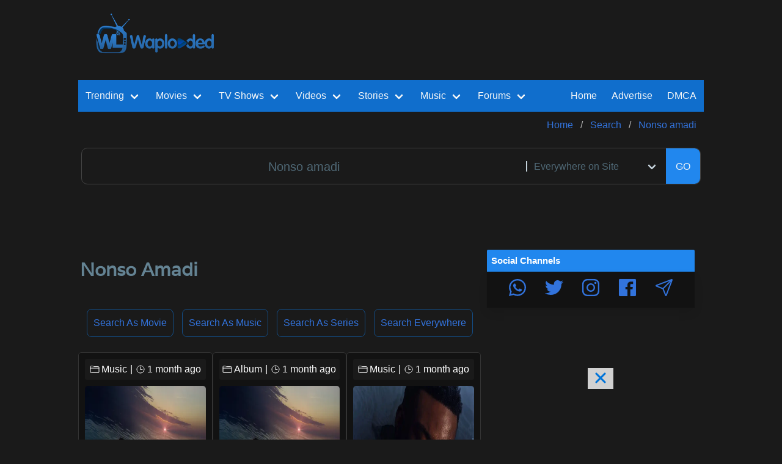

--- FILE ---
content_type: text/html; charset=utf-8
request_url: https://waploaded.com/search/Nonso%20Amadi/
body_size: 15738
content:

<!DOCTYPE html>
    <html>

    <head itemscope itemtype="http://schema.org/WebSite">
      <title>Search Results for Nonso Amadi 2026  ▷ Waploaded</title>
        <meta charset="utf-8">

        <meta name="viewport" content="width=device-width, initial-scale=1.0, maximum-scale=1.0, user-scalable=no">
        <link rel="alternate" hreflang="en" href="https://waploaded.com/search/Nonso%20Amadi/" />
        <link rel="stylesheet" media='all,handheld' href="/assets/css/newsite.min.css" />
        <!--<link rel="stylesheet" href="/assets/css/pop-modal.css?nov-21-6pm" />-->
        <meta name="title" content="Search Results for Nonso Amadi 2026  ▷ Waploaded">
        <link rel="canonical" href="https://waploaded.com/search/Nonso%20Amadi/" itemprop="url">
        <meta content="Waploaded.com" itemprop="alternateName">

        <link rel="icon" href="/assets/images/favicon.ico?v=favicon">
        <link rel="profile" href="https://gmpg.org/xfn/11" />

        <meta name="google-site-verification" content="jTO0dWgfqSeaSOKh0sIeuRfbFIL05ch1c4pAKyfxhC8" />
                <meta name="description" content="Search results for latest Nonso amadi  , View &amp; Download Nonso amadi, 2026 Nonso amadi search result  - Waploaded - Waploaded.
    Nonso amadi is one of the trending searches, check it out, you can also search other related contents on Waploaded for free.">
        

        <meta itemprop="name" content="Search Results for Nonso Amadi 2026  ▷ Waploaded">
        <meta itemprop="description" content="Search results for latest Nonso amadi  , View &amp; Download Nonso amadi, 2026 Nonso amadi search result  - Waploaded - Waploaded.
    Nonso amadi is one of the trending searches, check it out, you can also search other related contents on Waploaded for free.">



                <meta itemprop="image" content="">
        
        <meta name="og:title" content="Search Results for Nonso Amadi 2026  ▷ Waploaded">
        <meta name="og:description" content="Search results for latest Nonso amadi  , View &amp; Download Nonso amadi, 2026 Nonso amadi search result  - Waploaded - Waploaded.
    Nonso amadi is one of the trending searches, check it out, you can also search other related contents on Waploaded for free.">
        <meta property="og:url" content="https://waploaded.com/search/Nonso%20Amadi/">
                    <meta property="og:image" content="https://storage.waploaded.com/images/508046384c12f9393c1c0a4edb9cc3e3.jpg">
                <meta property="fb:pages" content="105589841314287" />
        <link rel="alternate" type="application/rss+xml" title="Waploaded In-House Feed" href="https://waploaded.com/feed/" />
        <link rel="alternate" type="application/rss+xml" title="Waploaded Sitemap" href="https://waploaded.com/sitemap/" />
        <link rel="alternate" type="application/rss+xml" title="Waploaded Contents" href="https://feeds.feedburner.com/waploadedfeed" />
        
        <meta name="twitter:card" content="summary_large_image">
        <meta name="twitter:site" content="@waploadedblog">
        <meta name="twitter:creator" content="@waploadedblog">
        <meta name="twitter:title" content="Search Results for Nonso Amadi 2026  ▷ Waploaded">
        <meta name="twitter:description" content="Search results for latest Nonso amadi  , View &amp; Download Nonso amadi, 2026 Nonso amadi search result  - Waploaded - Waploaded.
    Nonso amadi is one of the trending searches, check it out, you can also search other related contents on Waploaded for free.">
                   <meta name="twitter:image" content="">
        
        <script src="/assets/js/lazyload.min.js"></script>
        <script src="/assets/js/site.min.js?fhfh"></script>
               <!-- ShareThis Code--->
    <!--   <script type="text/javascript" src="https://platform-api.sharethis.com/js/sharethis.js#property=5f992c8a742843001990e9e4&product=custom-share-buttons" async="async"></script>-->


        <!--GALA PUSH -->
<script data-cfasync="false" async type="text/javascript" src="//forbidcrenels.com/1clkn/13114"></script>

<!--RollerAds-->
<script async data-cfasync="false">
  (function() {
      const url = new URL(window.location.href);
      const clickID = url.searchParams.get("click_id");
      const sourceID = url.searchParams.get("source_id");

      const s = document.createElement("script");
      s.dataset.cfasync = "false";
      s.src = "https://push-sdk.com/f/sdk.js?z=728239";
      s.onload = (opts) => {
          opts.zoneID = 728239;
          opts.extClickID = clickID;
          opts.subID1 = sourceID;
          opts.actions.onPermissionGranted = () => {};
          opts.actions.onPermissionDenied = () => {};
          opts.actions.onAlreadySubscribed = () => {};
          opts.actions.onError = () => {};
      };
      document.head.appendChild(s);
  })()
</script>


    </head>
    <body>



    <style type="text/css">

        @import url('//maxcdn.bootstrapcdn.com/font-awesome/4.2.0/css/font-awesome.min.css');
        .success-msg,
        .warning-msg,
        .error-msg {
            margin: 10px 0;
            padding: 10px;
            border-radius: 3px 3px 3px 3px;
        }
        .success-msg {
            text-align: center;
            color: #270;
            background-color: #DFF2BF;
        }
        .warning-msg {
            color: #9F6000;
            background-color: #FEEFB3;
        }
        .error-msg {
            color: #D8000C;
            background-color: #FFBABA;
        }

        .hidden {
            display: none;
        }


    </style>

   <!--<div class="error-msg" style="text-align: center;">
      It was all fun while we provided certain contents to you. However, we'll be closing several sections permanently. Waploaded loves you all.
    </div>-->

   <!-- <div class="success-msg" id="successMsg">
        <button id="closeBtn"><font color="red">[ X ]</font></button>
        We respect removal of infringing files, contact us.   <br/>
       We'll also appreciate any support from our fans, do well to donate to us, Thanks.

    </div>-->


        
<div id="header">
   <!-- <div class="trending_tags">
        <div class="content">
            <div class="title_main">
                <div class="title_text">Trending Tags</div>
                <div class="arrow"></div>
            </div>

            <div class="tags">
                            </div>
            <div class="date float_right">
                Wednesday, Jan 14th, 2026            </div>
        </div>
    </div>-->
    <div id="logo_n_topad_area">
        <div class="row">
            <div class="col-xs-12 col-sm-3 col-md-3">
                <div class="center_children">
                    <a href="https://waploaded.com" class="brand_logo center_block">
                    <!--  <img src="/assets/images/wl.png" />-->
                        <img loading='lazy' style='max-width: 100%; max-height: auto; display: block; overflow: hidden;' height='70px' width='100%' src='https://waploaded.com/assets/images/wl.png'     alt='Waploaded Logo'  />
                    </a>
                </div>
            </div>

            <div class="col-xs-12 col-sm-9 col-md-9">
                <div class="mt10"></div>
                <div class="center_children ad header_1">
                                            <center>
<iframe src="https://ads.dochaseadx.com/adx-dir-d/AdDecision?aid=5122&reqin=iframe&w=728&h=90&adpos=atf&nid=13&cb=&ref=" frameborder="0" scrolling="no" style="width: 728px; height: 90px;"></iframe>
</center>                                    </div>

            </div>
        </div>
    </div>

    <div class="content_area">
        <div>
            

<nav itemscope itemtype="http://schema.org/SiteNavigationElement"
    class="navbar is-link"
    id="topnav"
    role="navigation"
    aria-label="main navigation"
>


        <div class="navbar-brand">
        <a role="button" 
          class="navbar-burger burger"
           aria-label="menu" aria-expanded="false" 
           data-target="topNavMenu"
        >
        <svg xmlns='http://www.w3.org/2000/svg' width='24' height='28' viewBox='0 0 512 512'>
            <title>ionicons-v5-j</title>
            <line x1='80' y1='160' x2='432' y2='160' style='fill:none;stroke:#fff;stroke-linecap:round;stroke-miterlimit:10;stroke-width:32px'/>
            <line x1='80' y1='256' x2='432' y2='256' style='fill:none;stroke:#fff;stroke-linecap:round;stroke-miterlimit:10;stroke-width:32px'/>
            <line x1='80' y1='352' x2='432' y2='352' style='fill:none;stroke:#fff;stroke-linecap:round;stroke-miterlimit:10;stroke-width:32px'/>
        </svg>
        </a>

        <div class="mobile_only mobile_menu_wrapper">
            



<div class="mobile_menu">


    <a href="https://audios.waploaded.com/113/music">
        <div><ion-icon name="musical-notes-outline"></ion-icon></div>
        <div>Music</div>
    </a>

    <a href="https://videos.waploaded.com/159/video">
        <ion-icon name="videocam-outline"></ion-icon>
        <div>Videos</div>
    </a>

    <a href="https://films.waploaded.com/169/hollywood-movies-war-films">
        <ion-icon name="play-outline"></ion-icon>
        <div>Movies</div>
    </a>

    <a href="https://shows.waploaded.com/183/mobile-tv-series-fz-tvseries-mobile-movies">
        <ion-icon name="disc-outline"></ion-icon>
        <div>Series</div>
    </a>

    <a href="https://stories.waploaded.com/108/story">
        <ion-icon name="book-outline"></ion-icon>
        <div>Story</div>
    </a>

    <a href="https://waploaded.com/album">
        <ion-icon name="grid-outline"></ion-icon>
        <div>Albums</div>
    </a>

    <a href="https://forum.waploaded.com/1/forum">
        <ion-icon name="chatbubbles-outline"></ion-icon>
        <div>Gist</div>
    </a>


    <a href="https://waploaded.com/trending">
        <div><ion-icon name="trending-up-outline"></ion-icon></div>
        <div>Trend</div>
    </a>


</div>

        </div>




        <div class="mobile_only search_icon_wrapper">
                    </div>
    </div>




    
    <style>
        .navbar-dropdown {
            z-index: 2; /* Adjust the value as needed */
        }
    </style>
    <div id="topNavMenu" class="navbar-menu">
        <div class="navbar-start">


            <!-- Trending Section -->
            <div class="navbar-item has-dropdown is-hoverable is-mega">
                <a href="https://waploaded.com/trending" itemprop="url" class="navbar-link">
                    <span itemprop="name">Trending</span>
                </a>

                <div class="navbar-dropdown">
                    <div class="container is-fluid">
                        <div class="columns">
                            <div class="column">

                                <a href="https://waploaded.com/trending/movie" class="navbar-item">
                                    Trending Movies
                                </a>

                                <a href="https://waploaded.com/trending/series" class="navbar-item">
                                    Trending TV Shows
                                </a>

                                <a href="https://waploaded.com/trending/music" class="navbar-item">
                                    Trending Music
                                </a>

                                <a href="https://waploaded.com/trending/video" class="navbar-item">
                                    Trending Videos
                                </a>
                            </div>

                            <div class="column">
                                <a href="https://waploaded.com/trending/album" class="navbar-item">
                                    Trending Albums
                                </a>

                                <a href="https://waploaded.com/trending/forum" class="navbar-item">
                                    Trending Posts
                                </a>

                                <a href="https://waploaded.com/trending/story" class="navbar-item">
                                    Trending Stories
                                </a>

                            </div>
                        </div>
                    </div>
                </div>
            </div>

            <!-- Movies Section -->
            <div class="navbar-item has-dropdown is-hoverable is-mega">
                <a href="https://films.waploaded.com/169/hollywood-movies-war-films?01-2026" itemprop="url" class="navbar-link">
                    <span itemprop="name">Movies</span>
                </a>

                <div class="navbar-dropdown">
                    <div class="container is-fluid">
                        <div class="columns">
                            <!-- Add your movie links here -->
                            <div class="column">

                                <a href="https://films.waploaded.com/movie?01-2026" class="navbar-item">
                                    All Movies
                                </a>

                                <a href="https://waploaded.com/tag/action?type=movie" class="navbar-item">
                                    Action Movies
                                </a>

                                <a href="https://waploaded.com/tag/chinese?type=movie" class="navbar-item">
                                    Chinese Movies
                                </a>

                                <a href="https://waploaded.com/tag/korean?type=movie" class="navbar-item">
                                    Korean Movies
                                </a>
                            </div>
                            <div class="column">
                                <a href="https://waploaded.com/tag/horror?type=movie" class="navbar-item">
                                    Horror Movies
                                </a>

                                <a href="https://waploaded.com/tag/2024?type=movie" class="navbar-item">
                                    2024 Movies
                                </a>

                            </div>
                        </div>
                    </div>
                </div>
            </div>


            <!-- TV Shows Section -->
            <div class="navbar-item has-dropdown is-hoverable is-mega">
                <a href="https://shows.waploaded.com/183/tv-series" itemprop="url" class="navbar-link">
                    <span itemprop="name">TV Shows</span>
                </a>

                <div class="navbar-dropdown">
                    <div class="container is-fluid">
                        <div class="columns">
                            <!-- Add your movie links here -->
                            <div class="column">

                                <a href="https://shows.waploaded.com/series?nav" class="navbar-item">
                                    TV Series Episodes
                                </a>

                                <a href="https://waploaded.com/search/korean/page/1?type=series" class="navbar-item">
                                    Korean TV Series
                                </a>

                                <a href="https://waploaded.com/search/chinese/page/1?type=series" class="navbar-item">
                                    Chinese TV Series
                                </a>

                                <a href="https://waploaded.com/search/french/page/1?type=series" class="navbar-item">
                                    French TV Series
                                </a>
                            </div>
                        </div>
                    </div>
                </div>
            </div>
             <!--   <div class="navbar-item has-dropdown is-hoverable is-mega">
                 <a href="https://waploaded.com/trending" itemprop="url" class="navbar-link">
                     <span itemprop="name">Trending</span>
                 </a>

                 <div class="navbar-dropdown">
                     <div class="container is-fluid">
                         <div class="columns">
                             <div class="column">

                                 <a href="https://waploaded.com/trending/movie" class="navbar-item">
                                     Trending Movies
                                 </a>

                                 <a href="https://waploaded.com/trending/series" class="navbar-item">
                                     Trending TV Shows
                                 </a>

                                 <a href="https://waploaded.com/trending/music" class="navbar-item">
                                     Trending Music
                                 </a>

                                 <a href="https://waploaded.com/trending/video" class="navbar-item">
                                     Trending Videos
                                 </a>
                             </div>

                             <div class="column">
                                 <a href="https://waploaded.com/trending/album" class="navbar-item">
                                     Trending Albums
                                 </a>

                                 <a href="https://waploaded.com/trending/forum" class="navbar-item">
                                     Trending Posts
                                 </a>

                                 <a href="https://waploaded.com/trending/story" class="navbar-item">
                                     Trending Stories
                                 </a>

                            </div>
                        </div>
                    </div>
                </div>
            </div>-->

           <!-- <a href="https://movies.waploaded.com/169/hollywood-movies-war-films?newmovies2024" itemprop="url" class="navbar-item">
                    <span itemprop="name">Movies</span>
                </a>

                 <a href="https://series.waploaded.com/183/tv-series" itemprop="url" class="navbar-item">
                <span itemprop="name"> TV Shows</span>
            </a>-->


            <!-- Videos Section -->
            <div class="navbar-item has-dropdown is-hoverable is-mega">
                <a href="https://videos.waploaded.com/159/video" itemprop="url" class="navbar-link">
                    <span itemprop="name">Videos</span>
                </a>

                <div class="navbar-dropdown">
                    <div class="container is-fluid">
                        <div class="columns">
                            <!-- Add your movie links here -->
                            <div class="column">
                                <a href="https://waploaded.com/search/nollywood+movie?type=video" class="navbar-item">
                                    Nollywood English Movies
                                </a>

                                <a href="https://waploaded.com/search/yoruba+movie?type=video" class="navbar-item">
                                    Yoruba Movies
                                </a>

                                <a href="https://videos.waploaded.com/160/nigerian-music-videos" class="navbar-item">
                                    Music Videos
                                </a>

                                <a href="https://videos.waploaded.com/172/sports-highlights" class="navbar-item">
                                    Sports Highlights
                                </a>
                                </div>
                                <div class="column">
                                <a href="https://videos.waploaded.com/180/gospel-music-videos" class="navbar-item">
                                    Gospel Music Video
                                </a>

                                <a href="https://videos.waploaded.com/224/old-nollywood-movies" class="navbar-item">
                                    Old Nollyowood Movies
                                </a>
                                </div>
                        </div>
                    </div>
                </div>
            </div>

           <!-- <a href="https://videos.waploaded.com/159/video" itemprop="url" class="navbar-item">
                <span itemprop="name"> Videos</span>
            </a>-->

            <!-- Stories Section -->
            <div class="navbar-item has-dropdown is-hoverable is-mega">
                <a href="https://stories.waploaded.com/108/story" itemprop="url" class="navbar-link">
                    <span itemprop="name">Stories</span>
                </a>
                <div class="navbar-dropdown">
                    <div class="container is-fluid">
                        <div class="columns">
                            <div class="column">
                                <a href="https://waploaded.com/tag/completed?type=story" class="navbar-item">
                                    Completed Stories
                                </a>

                                <a href="https://stories.waploaded.com/109/mature-18-stories" class="navbar-item">
                                    Mature +18 Stories
                                </a>

                                <a href="https://stories.waploaded.com/110/general-stories" class="navbar-item">
                                    General Stories
                                </a>

                                <a href="https://stories.waploaded.com/111/movies-stories" class="navbar-item">
                                    Movies Stories
                                </a>
                                </div>
                                <div class="column">

                                <a href="https://waploaded.com/trending/story" class="navbar-item">
                                    Trending Stories
                                </a>

                                <a href="https://stories.waploaded.com/story" class="navbar-item">
                                    Newly Added Episodes
                                </a>
                                </div>
                        </div>
                    </div>
                </div>
            </div>


           <!-- <a href="https://stories.waploaded.com/108/story" itemprop="url" class="navbar-item">
                <span itemprop="name"> Stories</span>
            </a>-->

           <!-- <a href="https://audios.waploaded.com/113/music" itemprop="url" class="navbar-item">
                <span itemprop="name"> Music</span>
            </a>-->

            <!-- Music Section -->
            <div class="navbar-item has-dropdown is-hoverable is-mega">
                <a href="https://audios.waploaded.com/113/music" itemprop="url" class="navbar-link">
                    <span itemprop="name">Music</span>
                </a>
                <div class="navbar-dropdown">
                    <div class="container is-fluid">
                        <div class="columns">
                            <div class="column">
                                <a href="https://audios.waploaded.com/118/nigerian-latest-mp3" class="navbar-item">
                                   Nigerian Songs
                                </a>

                                <a href="https://sa.waploaded.com/121/south-african-mp3" class="navbar-item">
                                    South African Songs
                                </a>

                                <a href="https://audios.waploaded.com/114/foreign-music-hip-hop" class="navbar-item">
                                    Foreign HipHop songs
                                </a>

                                <a href="https://audios.waploaded.com/130/throwback-old-school-jamz" class="navbar-item">
                                    Old School Jams
                                </a>
                            </div>
                            <div class="column">

                                <a href="https://audios.waploaded.com/120/gospel-songs" class="navbar-item">
                                    Gospel Songs
                                </a>

                                <a href="https://audios.waploaded.com/115/dj-mix-mixtapes-refix" class="navbar-item">
                                    DJ MIX / MIXTAPES
                                </a>

                                <a href="https://waploaded.com/trending/music" class="navbar-item">
                                    All Trending Songs
                                </a>

                                <a href="https://audios.waploaded.com/music" class="navbar-item">
                                    Latest Songs
                                </a>


                            </div>
                        </div>
                    </div>
                </div>
            </div>

            <!-- Forum Section -->
            <div class="navbar-item has-dropdown is-hoverable is-mega">
                <a href="https://waploaded.com/1/forum" itemprop="url" class="navbar-link">
                    <span itemprop="name">Forums</span>
                </a>
                <div class="navbar-dropdown">
                    <div class="container is-fluid">
                        <div class="columns">
                            <div class="column">
                                <a href="https://forum.waploaded.com/forum" class="navbar-item">
                                   All Forum Posts
                                </a>

                                <a href="https://movienews.waploaded.com/94/movies-news" class="navbar-item">
                                    Movie News
                                </a>

                                <a href="https://forum.waploaded.com/31/celebrity-net-worth" class="navbar-item">
                                    Celebrities Networths
                                </a>

                                <a href="https://forum.waploaded.com/15/celebrities" class="navbar-item">
                                   Celebrity Gists
                                </a>
                            </div>
                            <div class="column">

                                <a href="https://forum.waploaded.com/11/education-school" class="navbar-item">
                                    School News
                                </a>

                                <a href="https://forum.waploaded.com/8/talk-zone-jokes" class="navbar-item">
                                    Talk Zone, Jokes
                                </a>

                                <a href="https://forum.waploaded.com/5/relationship" class="navbar-item">
                                    Relationship
                                </a>

                                <a href="https://waploaded.com/4/business-crypto-trading" class="navbar-item">
                                    Business
                                </a>
                            </div>
                        </div>
                    </div>
                </div>
            </div>

           <!-- <a href="https://forum.waploaded.com/forum" itemprop="url" class="navbar-item">
                <span itemprop="name"> Posts</span>
            </a>-->



                    </div> <!-- end navbar-start -->


        <div class="navbar-end">

            <a href="https://waploaded.com" itemprop="url" class="navbar-item">
                <span itemprop="name">Home</span>
            </a>

            <a href="https://waploaded.com/docs/advertise" class="navbar-item">
               <span>Advertise</span>
            </a>

           <a href="https://waploaded.com/docs/dmca" class="navbar-item">
                DMCA
            </a>

           <!-- <div class="navbar-item">

                <div class="buttons">
                    <a href="https://waptutors.com/courses/" class="button is-rounded is-link is-inverted is-outlined">
                       Online Course
                    </a>
                </div>
            </div>-->

          <!--  <a href="https://dashboard.waploaded.com/manage/" rel="nofollow" class="navbar-item">
                Login
            </a>-->

            
        </div>

    </div>
</nav>


        </div>


        <div>
                            
<nav class="breadcrumb" aria-label="breadcrumbs">
    <ul itemscope itemtype="https://schema.org/BreadcrumbList">

                    <li itemprop="itemListElement"
                itemscope
                itemtype="https://schema.org/ListItem"
                id="https://waploaded.com"
                class=""
            >
                <a itemscope
                   itemtype="https://schema.org/WebPage"
                   itemprop="item"
                   itemid="https://waploaded.com"
                    href="https://waploaded.com"
                >
                    <span itemprop="name">Home</span>
                    
                </a>
                <meta itemprop="position" content="0" />
            </li>

                    <li itemprop="itemListElement"
                itemscope
                itemtype="https://schema.org/ListItem"
                id="/search"
                class=""
            >
                <a itemscope
                   itemtype="https://schema.org/WebPage"
                   itemprop="item"
                   itemid="/search"
                    href="/search"
                >
                    <span itemprop="name">Search</span>
                    
                </a>
                <meta itemprop="position" content="1" />
            </li>

                    <li itemprop="itemListElement"
                itemscope
                itemtype="https://schema.org/ListItem"
                id="#"
                class=""
            >
                <a itemscope
                   itemtype="https://schema.org/WebPage"
                   itemprop="item"
                   itemid="#"
                    href="#"
                >
                    <span itemprop="name">Nonso amadi</span>
                    
                </a>
                <meta itemprop="position" content="2" />
            </li>

            </ul>
</nav>
                    </div>

        <div>
            <div id="search_bar_main">
    <form method="GET" action="https://waploaded.co/search" id="search_form" class="full_width">
        <div id="search_bar">
            <input type="text" name="q" value="Nonso amadi" placeholder="Search Here" />
                        <div class="control filter_box">
                <div class="select">
                    <select id="search_filter" name="type" class="is-hovered">
                        <option value="">Everywhere on Site</option>
                        <option value="movie">Movies</option>
                        <option value="series">TV Shows</option>
                        <option value="music">Music</option>
                        <option value="video">Nollywood/Music Videos</option>
                        <option value="story">Stories</option>
                        <option value="forum">Forum Post</option>

                                            </select>
                </div>
            </div>
            <br/>
            <button type="submit" class="button submit_btn">
              GO
            </button>
        </div>
    </form>

    </div>        </div>

        
                <div class="mt10"></div>
        <div class="center_children">
            <center>
<iframe src="https://ads.dochaseadx.com/adx-dir-d/AdDecision?aid=5122&reqin=iframe&w=728&h=90&adpos=atf&nid=13&cb=&ref=" frameborder="0" scrolling="no" style="width: 728px; height: 90px;"></iframe>
</center> 
      <script>
        function wl_ad_imp_1768379732_1037321739 () {
          var el = document.createElement('img');
          el.src='/wl-ad/impr/6967555476476027529526'
          el.style='width:0.1px;height:0.1px;display:none;'
          var d = document.getElementById('wl_ad_imp_1768379732_1037321739_dom')
          d.appendChild(el);
        }
      </script>
            </div>
        
    </div>

</div>


        
        
<div id="site_layout">

    <div class="main_content">
        
<div>
    <div id="search_home">
        <div class="flex  title_bar full_width flex_row flex_justify_space_between">
            <div>
                <div class="title_strip">
                    <h1 class="post_title">  Nonso amadi  </h1>
                </div>


                                    <div></div>
                
            </div>
           <!-- <div>
                <div id="posts_layout_selector">
    <button class="button is-selected posts_layout_grid" onclick="handlePostLayoutBtnClick('posts_layout_grid')">
        <ion-icon name="grid-outline"></ion-icon>
    </button>
    <button class="button posts_layout_list" onclick="handlePostLayoutBtnClick('posts_layout_list')">
        <ion-icon name="list-outline"></ion-icon>
    </button>
</div>            </div>-->
        </div>

                        


                <div class="post_tags" style="text-align: center">
                    <a href='/search/Nonso amadi/page/1?type=movie'>Search as Movie</a>
                    <a href='/search/Nonso amadi/page/1?type=music'>Search as Music</a>
                    <a href='/search/Nonso amadi/page/1?type=series'>Search as Series</a>
                    <a href='/search/Nonso amadi/page/1'>Search Everywhere</a>
                </div>


                <!--<div class="post_tags" style="text-align: center">
                    <a href='https://films.waploaded.com/169/hollywood-movies'>Hollywood Movies</a>
                    <a href='https://shows.waploaded.com/183/tv-series'>TV Series</a>
                    <a href='https://waploaded.com/search/nollywood+movie?type=video'>Nigerian English Movies</a>
                    <a href='https://waploaded.com/search/yoruba+movie?type=video'>Yoruba Movies</a>
                    <a href='https://audios.waploaded.com/118/nigerian-latest-mp3'>Nigerian Songs</a>
                    <a href='https://stories.waploaded.com/109/mature-18-stories'>+18 Stories</a>
                </div>

                 <div id="select-form-container"></div>
<div id="search_bar_main" style="display: flex; justify-content: flex-end;  align-items: center;">
    <label style="margin-right: 5px;" for="page-select">Goto:</label>
    <form id="select-form">
        <div class="select">
            <select id="page-select" onchange="navigateToPage()" style="width: 200px; background: #1A1A1A; color: #fff;">
                <option value="https://waploaded.com">Home</option>
                <option value="https://movies.waploaded.com/169/hollywood-movies#select-form-container">Movies</option>
                <option value="https://series.waploaded.com/183/tv-series#select-form-container">TV Shows</option>
                <option value="https://waploaded.co/search/korean/page/1?type=series">Korean TV Series</option>
                <option value="https://stories.waploaded.com/109/mature-18-stories#select-form-container">+18 Stories</option>
                <option value="https://music.waploaded.com/113/music#select-form-container">Latest Songs</option>
                <option value="https://waploaded.com/trending/movie#select-form-container">Trending Movies</option>
                <option value="https://waploaded.co/search/nollywood+movie?type=video#select-form-container">Yoruba Movies</option>
                <option value="https://videos.waploaded.com/175/nollywood-nigerian-movies#select-form-container">Nollywood Movies</option>
                <option value="https://videos.waploaded.com/172/sports-highlights#select-form-container">Sport Highlights</option>
                <option value="https://videos.waploaded.com/160/nigerian-music-videos#select-form-container">Nigerian Music Videos</option>
                <option value="https://videos.waploaded.com/180/gospel-music-videos#select-form-container">Gospel Music Video</option>
            </select>
        </div>
    </form>
</div>
-->


                
<style type="text/css">
    .file_item {
        display: flex;
        flex-wrap: wrap;
    }

/*    .file_card {
        background-color: #121212;
        flex: 0 0 33.33%;
        padding: 10px;
        box-sizing: border-box;
        border: 1px solid #333;
        border-radius: 5px;
    } */

    .file_card {
        background-color: #121212;
        flex: 0 0 33.33%;
        padding: 10px;
        box-sizing: border-box;
        border: 1px solid #333;
        border-radius: 5px;
        position: relative;
    }

    .file_card:hover {
        transform: scale(1.05); /* Zoom in on hover */
        background: #222; /* Set the background color to grey */
        z-index: 1; /* Ensure that the hovered item is on top */
    }

   /* .file_card_item_header {
        width: 100%;
        height: 350px;
        overflow: hidden;
        background-color: black;
        border-radius: 5px;
    } */
    .file_card_item_header {
        width: 100%;
        height: 350px; /* Adjust the height as needed */
        overflow: hidden;
        background-color: black; /* Set the background color to black */
        border-radius: 5px; /* Adjust the value for the desired amount of rounding */
        position: relative; /* Make the .file_card_item_header container relative for absolute positioning of ::before pseudo-element */
    }

    .file_card_item_header img {
        width: 100%;
        height: 100%;
        object-fit: fill;
    }


    .file_cat_strip {
        background-color: #1A1A1A;
        padding: 5px;
        display: flex;
        align-items: center;
        justify-content: center; /* Center the content horizontally */
        text-align: center;
        border-radius: 3px;
        margin-bottom: 10px;
    }



    .file_title {
        font-size: 22px;
        margin-bottom: 5px;
        font-weight: bold;
        text-align: center;
        margin-top: 0px;
    }

    .file_title a {
        color: #0074D9; /* Set the default link color */
        text-decoration: none; /* Remove underline */
    }

    .file_title a:hover {
        color: white; /* Change the link text color to white on hover */
    }

    .file_card_item_meta {
        color: gray;
    }

    @media (max-width: 767px) {
        .file_card {
            flex: 0 0 100%;
        }
    }

    /* Javascript select year*/

    /* Style for tabs */
    .tab-container {
        display: flex;
        flex-wrap: wrap;
        justify-content: center;
        background-color: #121212; /* Background color for the tabs container */
        padding: 10px; /* Add some padding for spacing */
        border-bottom: 2px solid #333; /* Separator line between tabs and content */
    }

    .tab {
        flex: 1; /* Equal width for each tab */
        padding: 10px 0;
        text-align: center;
        cursor: pointer;
        align-items: center;
        color: #fff;
        font-weight: bold;
        background-color: #1A1A1A; /* Background color for tabs */
        border: 1px solid #333; /* Border around each tab */
        margin: 2px;
        border-radius: 5px; /* Rounded corners for tabs */
        transition: background-color 0.3s ease; /* Smooth background color transition */
    }

    .tab:hover {
        background-color: #121212; /* Background color on hover */
    }



</style>




    
    <div class="file_item">
                    <div class="file_card" data-year="MMIR">

                    <div class="file_cat_strip">
                        <ion-icon name="folder-outline"></ion-icon>   <span style="margin-left: 3px;">Music</span>  <span style="margin-left: 5px; margin-right: 5px;"> | </span>
                        <ion-icon name="time-outline"></ion-icon> <span style="margin-left: 3px;">1 month ago</span>
                                            </div>

                    <div class="file_card_item_header">
                        <a href="/music/865540/nonso-amadi-mmiri" data-href="/music/865540/nonso-amadi-mmiri" title="Nonso Amadi – MMIRI">  <img loading='lazy' style='max-width: 100%; max-height: auto; display: block; overflow: hidden;' height='70px' width='100%' src='https://i.wll.pw/storage.waploaded.com/images/e4f0158ea1052a00810db74eee86a813.jpg?w=600&ulb=true&ssl=1'     alt='Nonso Amadi – MMIRI'  /></a>
                    </div>

                    <div class="file_card_item_content">
                                                <h1 class="file_title">
                           <!-- <div style="text-align:center; padding-top: 5px;">-->

                              
                                                          <!--  </div>-->
                                                     <a href="/music/865540/nonso-amadi-mmiri" data-href="/music/865540/nonso-amadi-mmiri" title="Nonso Amadi – MMIRI">
                                Nonso Amadi – MMIRI                            </a>
                        </h1>
                    </div>

            </div>


                    <div class="file_card" data-year=" (EP">

                    <div class="file_cat_strip">
                        <ion-icon name="folder-outline"></ion-icon>   <span style="margin-left: 3px;">Album</span>  <span style="margin-left: 5px; margin-right: 5px;"> | </span>
                        <ion-icon name="time-outline"></ion-icon> <span style="margin-left: 3px;">1 month ago</span>
                                            </div>

                    <div class="file_card_item_header">
                        <a href="/album/865535/nonso-amadi-to-cry-a-flood" data-href="/album/865535/nonso-amadi-to-cry-a-flood" title="Nonso Amadi – TO CRY A FLOOD (EP)">  <img loading='lazy' style='max-width: 100%; max-height: auto; display: block; overflow: hidden;' height='70px' width='100%' src='https://i.wll.pw/storage.waploaded.com/images/e4f0158ea1052a00810db74eee86a813.jpg?w=600&ulb=true&ssl=1'     alt='Nonso Amadi – TO CRY A FLOOD (EP)'  /></a>
                    </div>

                    <div class="file_card_item_content">
                                                <h1 class="file_title">
                           <!-- <div style="text-align:center; padding-top: 5px;">-->

                              
                                                          <!--  </div>-->
                                                     <a href="/album/865535/nonso-amadi-to-cry-a-flood" data-href="/album/865535/nonso-amadi-to-cry-a-flood" title="Nonso Amadi – TO CRY A FLOOD (EP)">
                                Nonso Amadi – TO CRY A FLOOD (EP)                            </a>
                        </h1>
                    </div>

            </div>


                    <div class="file_card" data-year="ILLO">

                    <div class="file_cat_strip">
                        <ion-icon name="folder-outline"></ion-icon>   <span style="margin-left: 3px;">Music</span>  <span style="margin-left: 5px; margin-right: 5px;"> | </span>
                        <ion-icon name="time-outline"></ion-icon> <span style="margin-left: 3px;">1 month ago</span>
                                            </div>

                    <div class="file_card_item_header">
                        <a href="/music/848530/nonso-amadi-pillow" data-href="/music/848530/nonso-amadi-pillow" title="Nonso Amadi – PILLOW">  <img loading='lazy' style='max-width: 100%; max-height: auto; display: block; overflow: hidden;' height='70px' width='100%' src='https://i.wll.pw/storage.waploaded.com/images/d92a65d23a8e5ce625ef78d1e67cf4f4.jpg?w=600&ulb=true&ssl=1'     alt='Nonso Amadi – PILLOW'  /></a>
                    </div>

                    <div class="file_card_item_content">
                                                <h1 class="file_title">
                           <!-- <div style="text-align:center; padding-top: 5px;">-->

                              
                                                          <!--  </div>-->
                                                     <a href="/music/848530/nonso-amadi-pillow" data-href="/music/848530/nonso-amadi-pillow" title="Nonso Amadi – PILLOW">
                                Nonso Amadi – PILLOW                            </a>
                        </h1>
                    </div>

            </div>


                    <div class="file_card" data-year="VE I">

                    <div class="file_cat_strip">
                        <ion-icon name="folder-outline"></ion-icon>   <span style="margin-left: 3px;">Music</span>  <span style="margin-left: 5px; margin-right: 5px;"> | </span>
                        <ion-icon name="time-outline"></ion-icon> <span style="margin-left: 3px;">1 month ago</span>
                                            </div>

                    <div class="file_card_item_header">
                        <a href="/music/865539/nonso-amadi-dive-in" data-href="/music/865539/nonso-amadi-dive-in" title="Nonso Amadi – DIVE IN">  <img loading='lazy' style='max-width: 100%; max-height: auto; display: block; overflow: hidden;' height='70px' width='100%' src='https://i.wll.pw/storage.waploaded.com/images/e4f0158ea1052a00810db74eee86a813.jpg?w=600&ulb=true&ssl=1'     alt='Nonso Amadi – DIVE IN'  /></a>
                    </div>

                    <div class="file_card_item_content">
                                                <h1 class="file_title">
                           <!-- <div style="text-align:center; padding-top: 5px;">-->

                              
                                                          <!--  </div>-->
                                                     <a href="/music/865539/nonso-amadi-dive-in" data-href="/music/865539/nonso-amadi-dive-in" title="Nonso Amadi – DIVE IN">
                                Nonso Amadi – DIVE IN                            </a>
                        </h1>
                    </div>

            </div>


                    <div class="file_card" data-year="VANC">

                    <div class="file_cat_strip">
                        <ion-icon name="folder-outline"></ion-icon>   <span style="margin-left: 3px;">Music</span>  <span style="margin-left: 5px; margin-right: 5px;"> | </span>
                        <ion-icon name="time-outline"></ion-icon> <span style="margin-left: 3px;">1 month ago</span>
                                            </div>

                    <div class="file_card_item_header">
                        <a href="/music/865538/nonso-amadi-sorry-in-advan" data-href="/music/865538/nonso-amadi-sorry-in-advan" title="Nonso Amadi – SORRY IN ADVANCE">  <img loading='lazy' style='max-width: 100%; max-height: auto; display: block; overflow: hidden;' height='70px' width='100%' src='https://i.wll.pw/storage.waploaded.com/images/e4f0158ea1052a00810db74eee86a813.jpg?w=600&ulb=true&ssl=1'     alt='Nonso Amadi – SORRY IN ADVANCE'  /></a>
                    </div>

                    <div class="file_card_item_content">
                                                <h1 class="file_title">
                           <!-- <div style="text-align:center; padding-top: 5px;">-->

                              
                                                          <!--  </div>-->
                                                     <a href="/music/865538/nonso-amadi-sorry-in-advan" data-href="/music/865538/nonso-amadi-sorry-in-advan" title="Nonso Amadi – SORRY IN ADVANCE">
                                Nonso Amadi – SORRY IN ADVANCE                            </a>
                        </h1>
                    </div>

            </div>


                    <div class="file_card" data-year="DROW">

                    <div class="file_cat_strip">
                        <ion-icon name="folder-outline"></ion-icon>   <span style="margin-left: 3px;">Music</span>  <span style="margin-left: 5px; margin-right: 5px;"> | </span>
                        <ion-icon name="time-outline"></ion-icon> <span style="margin-left: 3px;">1 month ago</span>
                                            </div>

                    <div class="file_card_item_header">
                        <a href="/music/865537/nonso-amadi-drown" data-href="/music/865537/nonso-amadi-drown" title="Nonso Amadi – DROWN">  <img loading='lazy' style='max-width: 100%; max-height: auto; display: block; overflow: hidden;' height='70px' width='100%' src='https://i.wll.pw/storage.waploaded.com/images/e4f0158ea1052a00810db74eee86a813.jpg?w=600&ulb=true&ssl=1'     alt='Nonso Amadi – DROWN'  /></a>
                    </div>

                    <div class="file_card_item_content">
                                                <h1 class="file_title">
                           <!-- <div style="text-align:center; padding-top: 5px;">-->

                              
                                                          <!--  </div>-->
                                                     <a href="/music/865537/nonso-amadi-drown" data-href="/music/865537/nonso-amadi-drown" title="Nonso Amadi – DROWN">
                                Nonso Amadi – DROWN                            </a>
                        </h1>
                    </div>

            </div>


                    <div class="file_card" data-year="Tave">

                    <div class="file_cat_strip">
                        <ion-icon name="folder-outline"></ion-icon>   <span style="margin-left: 3px;">Music</span>  <span style="margin-left: 5px; margin-right: 5px;"> | </span>
                        <ion-icon name="time-outline"></ion-icon> <span style="margin-left: 3px;">1 month ago</span>
                                            </div>

                    <div class="file_card_item_header">
                        <a href="/music/865536/nonso-amadi-like-me-ft-ta" data-href="/music/865536/nonso-amadi-like-me-ft-ta" title="Nonso Amadi – LIKE ME Ft. Taves">  <img loading='lazy' style='max-width: 100%; max-height: auto; display: block; overflow: hidden;' height='70px' width='100%' src='https://i.wll.pw/storage.waploaded.com/images/e4f0158ea1052a00810db74eee86a813.jpg?w=600&ulb=true&ssl=1'     alt='Nonso Amadi – LIKE ME Ft. Taves'  /></a>
                    </div>

                    <div class="file_card_item_content">
                                                <h1 class="file_title">
                           <!-- <div style="text-align:center; padding-top: 5px;">-->

                              
                                                          <!--  </div>-->
                                                     <a href="/music/865536/nonso-amadi-like-me-ft-ta" data-href="/music/865536/nonso-amadi-like-me-ft-ta" title="Nonso Amadi – LIKE ME Ft. Taves">
                                Nonso Amadi – LIKE ME Ft. Taves                            </a>
                        </h1>
                    </div>

            </div>


                    <div class="file_card" data-year="VE I">

                    <div class="file_cat_strip">
                        <ion-icon name="folder-outline"></ion-icon>   <span style="margin-left: 3px;">Music</span>  <span style="margin-left: 5px; margin-right: 5px;"> | </span>
                        <ion-icon name="time-outline"></ion-icon> <span style="margin-left: 3px;">3 months ago</span>
                                            </div>

                    <div class="file_card_item_header">
                        <a href="/music/855567/nonso-amadi-dive-in" data-href="/music/855567/nonso-amadi-dive-in" title="Nonso Amadi – DIVE IN">  <img loading='lazy' style='max-width: 100%; max-height: auto; display: block; overflow: hidden;' height='70px' width='100%' src='https://i.wll.pw/storage.waploaded.com/images/aea9bf645724def02f2ab22c5c4f1bd4.jpg?w=600&ulb=true&ssl=1'     alt='Nonso Amadi – DIVE IN'  /></a>
                    </div>

                    <div class="file_card_item_content">
                                                <h1 class="file_title">
                           <!-- <div style="text-align:center; padding-top: 5px;">-->

                              
                                                          <!--  </div>-->
                                                     <a href="/music/855567/nonso-amadi-dive-in" data-href="/music/855567/nonso-amadi-dive-in" title="Nonso Amadi – DIVE IN">
                                Nonso Amadi – DIVE IN                            </a>
                        </h1>
                    </div>

            </div>


                    <div class="file_card" data-year="Amad">

                    <div class="file_cat_strip">
                        <ion-icon name="folder-outline"></ion-icon>   <span style="margin-left: 3px;">Music</span>  <span style="margin-left: 5px; margin-right: 5px;"> | </span>
                        <ion-icon name="time-outline"></ion-icon> <span style="margin-left: 3px;">6 months ago</span>
                                            </div>

                    <div class="file_card_item_header">
                        <a href="/music/838397/ric-hassani-best-of-me-ft" data-href="/music/838397/ric-hassani-best-of-me-ft" title="Ric Hassani – Best of Me Ft Nonso Amadi">  <img loading='lazy' style='max-width: 100%; max-height: auto; display: block; overflow: hidden;' height='70px' width='100%' src='https://i.wll.pw/storage.waploaded.com/images/517f7b7ef8e52d87274846bdd2e68946.jpg?w=600&ulb=true&ssl=1'     alt='Ric Hassani – Best of Me Ft Nonso Amadi'  /></a>
                    </div>

                    <div class="file_card_item_content">
                                                <h1 class="file_title">
                           <!-- <div style="text-align:center; padding-top: 5px;">-->

                              
                                                          <!--  </div>-->
                                                     <a href="/music/838397/ric-hassani-best-of-me-ft" data-href="/music/838397/ric-hassani-best-of-me-ft" title="Ric Hassani – Best of Me Ft Nonso Amadi">
                                Ric Hassani – Best of Me Ft Nonso Amadi                            </a>
                        </h1>
                    </div>

            </div>


                    <div class="file_card" data-year="emix">

                    <div class="file_cat_strip">
                        <ion-icon name="folder-outline"></ion-icon>   <span style="margin-left: 3px;">Music</span>  <span style="margin-left: 5px; margin-right: 5px;"> | </span>
                        <ion-icon name="time-outline"></ion-icon> <span style="margin-left: 3px;">1 year ago</span>
                                            </div>

                    <div class="file_card_item_header">
                        <a href="/music/751552/nonso-amadi-paper-tumelo-z" data-href="/music/751552/nonso-amadi-paper-tumelo-z" title="Nonso Amadi – Paper Tumelo ZA & SjavasDaDeejay (Remix)">  <img loading='lazy' style='max-width: 100%; max-height: auto; display: block; overflow: hidden;' height='70px' width='100%' src='https://i.wll.pw/storage.waploaded.com/images/ff6a8533630d632ed4bc0752183de380.jpg?w=600&ulb=true&ssl=1'     alt='Nonso Amadi – Paper Tumelo ZA & SjavasDaDeejay (Remix)'  /></a>
                    </div>

                    <div class="file_card_item_content">
                                                <h1 class="file_title">
                           <!-- <div style="text-align:center; padding-top: 5px;">-->

                              
                                                          <!--  </div>-->
                                                     <a href="/music/751552/nonso-amadi-paper-tumelo-z" data-href="/music/751552/nonso-amadi-paper-tumelo-z" title="Nonso Amadi – Paper Tumelo ZA & SjavasDaDeejay (Remix)">
                                Nonso Amadi – Paper Tumelo ZA & SjavasDaDeejay (Remix)                            </a>
                        </h1>
                    </div>

            </div>


                    <div class="file_card" data-year="Wher">

                    <div class="file_cat_strip">
                        <ion-icon name="folder-outline"></ion-icon>   <span style="margin-left: 3px;">Music</span>  <span style="margin-left: 5px; margin-right: 5px;"> | </span>
                        <ion-icon name="time-outline"></ion-icon> <span style="margin-left: 3px;">1 year ago</span>
                                            </div>

                    <div class="file_card_item_header">
                        <a href="/music/735168/emotional-oranges-nonso-amad" data-href="/music/735168/emotional-oranges-nonso-amad" title="Emotional Oranges & Nonso Amadi – NoWhere">  <img loading='lazy' style='max-width: 100%; max-height: auto; display: block; overflow: hidden;' height='70px' width='100%' src='https://i.wll.pw/storage.waploaded.com/images/ab7ebbebe54367e625fc4c675b57f84d.jpg?w=600&ulb=true&ssl=1'     alt='Emotional Oranges & Nonso Amadi – NoWhere'  /></a>
                    </div>

                    <div class="file_card_item_content">
                                                <h1 class="file_title">
                           <!-- <div style="text-align:center; padding-top: 5px;">-->

                              
                                                          <!--  </div>-->
                                                     <a href="/music/735168/emotional-oranges-nonso-amad" data-href="/music/735168/emotional-oranges-nonso-amad" title="Emotional Oranges & Nonso Amadi – NoWhere">
                                Emotional Oranges & Nonso Amadi – NoWhere                            </a>
                        </h1>
                    </div>

            </div>


                    <div class="file_card" data-year=" (EP">

                    <div class="file_cat_strip">
                        <ion-icon name="folder-outline"></ion-icon>   <span style="margin-left: 3px;">Album</span>  <span style="margin-left: 5px; margin-right: 5px;"> | </span>
                        <ion-icon name="time-outline"></ion-icon> <span style="margin-left: 3px;">1 year ago</span>
                                            </div>

                    <div class="file_card_item_header">
                        <a href="/album/735164/emotional-oranges-nonso-amad" data-href="/album/735164/emotional-oranges-nonso-amad" title="Emotional Oranges & Nonso Amadi – Blended (EP)">  <img loading='lazy' style='max-width: 100%; max-height: auto; display: block; overflow: hidden;' height='70px' width='100%' src='https://i.wll.pw/storage.waploaded.com/images/ab7ebbebe54367e625fc4c675b57f84d.jpg?w=600&ulb=true&ssl=1'     alt='Emotional Oranges & Nonso Amadi – Blended (EP)'  /></a>
                    </div>

                    <div class="file_card_item_content">
                                                <h1 class="file_title">
                           <!-- <div style="text-align:center; padding-top: 5px;">-->

                              
                                                          <!--  </div>-->
                                                     <a href="/album/735164/emotional-oranges-nonso-amad" data-href="/album/735164/emotional-oranges-nonso-amad" title="Emotional Oranges & Nonso Amadi – Blended (EP)">
                                Emotional Oranges & Nonso Amadi – Blended (EP)                            </a>
                        </h1>
                    </div>

            </div>


                    <div class="file_card" data-year=" Hea">

                    <div class="file_cat_strip">
                        <ion-icon name="folder-outline"></ion-icon>   <span style="margin-left: 3px;">Music</span>  <span style="margin-left: 5px; margin-right: 5px;"> | </span>
                        <ion-icon name="time-outline"></ion-icon> <span style="margin-left: 3px;">1 year ago</span>
                                            </div>

                    <div class="file_card_item_header">
                        <a href="/music/735167/emotional-oranges-nonso-amad" data-href="/music/735167/emotional-oranges-nonso-amad" title="Emotional Oranges & Nonso Amadi – In My Head">  <img loading='lazy' style='max-width: 100%; max-height: auto; display: block; overflow: hidden;' height='70px' width='100%' src='https://i.wll.pw/storage.waploaded.com/images/ab7ebbebe54367e625fc4c675b57f84d.jpg?w=600&ulb=true&ssl=1'     alt='Emotional Oranges & Nonso Amadi – In My Head'  /></a>
                    </div>

                    <div class="file_card_item_content">
                                                <h1 class="file_title">
                           <!-- <div style="text-align:center; padding-top: 5px;">-->

                              
                                                          <!--  </div>-->
                                                     <a href="/music/735167/emotional-oranges-nonso-amad" data-href="/music/735167/emotional-oranges-nonso-amad" title="Emotional Oranges & Nonso Amadi – In My Head">
                                Emotional Oranges & Nonso Amadi – In My Head                            </a>
                        </h1>
                    </div>

            </div>


                    <div class="file_card" data-year="g Yo">

                    <div class="file_cat_strip">
                        <ion-icon name="folder-outline"></ion-icon>   <span style="margin-left: 3px;">Music</span>  <span style="margin-left: 5px; margin-right: 5px;"> | </span>
                        <ion-icon name="time-outline"></ion-icon> <span style="margin-left: 3px;">1 year ago</span>
                                            </div>

                    <div class="file_card_item_header">
                        <a href="/music/735166/emotional-oranges-nonso-amad" data-href="/music/735166/emotional-oranges-nonso-amad" title="Emotional Oranges & Nonso Amadi – Beg You">  <img loading='lazy' style='max-width: 100%; max-height: auto; display: block; overflow: hidden;' height='70px' width='100%' src='https://i.wll.pw/storage.waploaded.com/images/ab7ebbebe54367e625fc4c675b57f84d.jpg?w=600&ulb=true&ssl=1'     alt='Emotional Oranges & Nonso Amadi – Beg You'  /></a>
                    </div>

                    <div class="file_card_item_content">
                                                <h1 class="file_title">
                           <!-- <div style="text-align:center; padding-top: 5px;">-->

                              
                                                          <!--  </div>-->
                                                     <a href="/music/735166/emotional-oranges-nonso-amad" data-href="/music/735166/emotional-oranges-nonso-amad" title="Emotional Oranges & Nonso Amadi – Beg You">
                                Emotional Oranges & Nonso Amadi – Beg You                            </a>
                        </h1>
                    </div>

            </div>


                    <div class="file_card" data-year="hing">

                    <div class="file_cat_strip">
                        <ion-icon name="folder-outline"></ion-icon>   <span style="margin-left: 3px;">Music</span>  <span style="margin-left: 5px; margin-right: 5px;"> | </span>
                        <ion-icon name="time-outline"></ion-icon> <span style="margin-left: 3px;">1 year ago</span>
                                            </div>

                    <div class="file_card_item_header">
                        <a href="/music/735165/emotional-oranges-nonso-amad" data-href="/music/735165/emotional-oranges-nonso-amad" title="Emotional Oranges & Nonso Amadi – Simple Things">  <img loading='lazy' style='max-width: 100%; max-height: auto; display: block; overflow: hidden;' height='70px' width='100%' src='https://i.wll.pw/storage.waploaded.com/images/ab7ebbebe54367e625fc4c675b57f84d.jpg?w=600&ulb=true&ssl=1'     alt='Emotional Oranges & Nonso Amadi – Simple Things'  /></a>
                    </div>

                    <div class="file_card_item_content">
                                                <h1 class="file_title">
                           <!-- <div style="text-align:center; padding-top: 5px;">-->

                              
                                                          <!--  </div>-->
                                                     <a href="/music/735165/emotional-oranges-nonso-amad" data-href="/music/735165/emotional-oranges-nonso-amad" title="Emotional Oranges & Nonso Amadi – Simple Things">
                                Emotional Oranges & Nonso Amadi – Simple Things                            </a>
                        </h1>
                    </div>

            </div>


        
<div class="pagination_parent">
    <nav 
        class="pagination  is-rounded" 
        role="navigation" 
        aria-label="pagination"
        itemscope itemtype="http://schema.org/SiteNavigationElement/Pagination"
    >

        
                    <a  
                rel="next"
                itemprop="url" 
                href="/search/Nonso amadi/page/2" 
                class="pagination-next"
            >
            Next Page 2        </a>
        
        <ul class="pagination-list">
                                                <li>
                        <a
                           itemprop="url"
                           href="/search/Nonso amadi/page/1"
                           class="pagination-link is-current"
                           aria-label="Goto page 1"
                        >
                            1                        </a>
                    </li>
                                                                <li>
                        <a
                           itemprop="url"
                           href="/search/Nonso amadi/page/2"
                           class="pagination-link "
                           aria-label="Goto page 2"
                        >
                            2                        </a>
                    </li>
                                                                <li>
                        <a
                           itemprop="url"
                           href="/search/Nonso amadi/page/3"
                           class="pagination-link "
                           aria-label="Goto page 3"
                        >
                            3                        </a>
                    </li>
                                                                <li>
                        <a
                           itemprop="url"
                           href="/search/Nonso amadi/page/4"
                           class="pagination-link "
                           aria-label="Goto page 4"
                        >
                            4                        </a>
                    </li>
                                                                <li>
                        <a
                           itemprop="url"
                           href="/search/Nonso amadi/page/5"
                           class="pagination-link "
                           aria-label="Goto page 5"
                        >
                            5                        </a>
                    </li>
                                                                <li>
                        <a
                           itemprop="url"
                           href="/search/Nonso amadi/page/6"
                           class="pagination-link "
                           aria-label="Goto page 6"
                        >
                            6                        </a>
                    </li>
                                                                <li>
                        <a
                           itemprop="url"
                           href="/search/Nonso amadi/page/7"
                           class="pagination-link "
                           aria-label="Goto page 7"
                        >
                            7                        </a>
                    </li>
                                                                <li>
                        <a
                           itemprop="url"
                           href="/search/Nonso amadi/page/8"
                           class="pagination-link "
                           aria-label="Goto page 8"
                        >
                            8                        </a>
                    </li>
                                    </ul>
    </nav>
</div>



    </div>

    <script>
        // Sample movie data (replace with your actual data)
        const movies = document.querySelectorAll('.file_card');

        function includesYear(title, years) {
            return years.some(year => title.includes(year) || title.includes(`(${year})`) || title.includes(`[${year}]`));
        }

        function filterMovies(year) {
            movies.forEach(movieCard => {
                const movieTitle = movieCard.querySelector('.file_title a').textContent;

                // Show all movies if 'all' is passed
                if (year === 'all') {
                    movieCard.style.display = 'block';
                } else if (includesYear(movieTitle, year)) {
                    movieCard.style.display = 'block';
                } else {
                    movieCard.style.display = 'none';
                }
            });
        }

        // Add event listeners for tab clicks
        document.getElementById('allTab').addEventListener('click', () => {
            filterMovies('all');
        });

        document.getElementById('year2023Tab').addEventListener('click', () => {
            filterMovies(['2025', '2024']);
        });

        // Add a new button click event
        document.getElementById('tvShowsTab').addEventListener('click', () => {
            window.location.href = "https://shows.waploaded.com/183/tv-series#select-form-container";
        });

        // Initial display (show all movies)
        filterMovies('all');
    </script>







        
        <!--All other pages across the Website except Homepage and Docs pages -->

<!--MoneTag Pop WP-->
<script>(function(s,u,z,p){s.src=u,s.setAttribute('data-zone',z),p.appendChild(s);})(document.createElement('script'),'https://paupsoborofoow.net/tag.min.js',9104844,document.body||document.documentElement)</script>

<!--<script data-cfasync="false" async type="text/javascript" src="//cancriberths.com/rHfCn52vGu2UO/93657"></script>-->

<!--Exoclick 1-->
<script type="application/javascript">
(function() {

    //version 1.0.0

    var adConfig = {
    "ads_host": "a.pemsrv.com",
    "syndication_host": "s.pemsrv.com",
    "idzone": 3041612,
    "popup_fallback": true,
    "popup_force": false,
    "chrome_enabled": true,
    "new_tab": true,
    "frequency_period": 5,
    "frequency_count": 1,
    "trigger_method": 3,
    "trigger_class": "",
    "trigger_delay": 0,
    "only_inline": false
};

if(!window.document.querySelectorAll){document.querySelectorAll=document.body.querySelectorAll=Object.querySelectorAll=function querySelectorAllPolyfill(r,c,i,j,a){var d=document,s=d.createStyleSheet();a=d.all;c=[];r=r.replace(/\[for\b/gi,"[htmlFor").split(",");for(i=r.length;i--;){s.addRule(r[i],"k:v");for(j=a.length;j--;){a[j].currentStyle.k&&c.push(a[j])}s.removeRule(0)}return c}}var popMagic={version:1,cookie_name:"",url:"",config:{},open_count:0,top:null,browser:null,venor_loaded:false,venor:false,configTpl:{ads_host:"",syndication_host:"",idzone:"",frequency_period:720,frequency_count:1,trigger_method:1,trigger_class:"",popup_force:false,popup_fallback:false,chrome_enabled:true,new_tab:false,cat:"",tags:"",el:"",sub:"",sub2:"",sub3:"",only_inline:false,trigger_delay:0,cookieconsent:true},init:function(config){if(typeof config.idzone==="undefined"||!config.idzone){return}if(typeof config["customTargeting"]==="undefined"){config["customTargeting"]=[]}window["customTargeting"]=config["customTargeting"]||null;var customTargeting=Object.keys(config["customTargeting"]).filter(function(c){return c.search("ex_")>=0});if(customTargeting.length){customTargeting.forEach(function(ct){return this.configTpl[ct]=null}.bind(this))}for(var key in this.configTpl){if(!Object.prototype.hasOwnProperty.call(this.configTpl,key)){continue}if(typeof config[key]!=="undefined"){this.config[key]=config[key]}else{this.config[key]=this.configTpl[key]}}if(typeof this.config.idzone==="undefined"||this.config.idzone===""){return}if(this.config.only_inline!==true){this.loadHosted()}this.addEventToElement(window,"load",this.preparePop)},getCountFromCookie:function(){if(!this.config.cookieconsent){return 0}var shownCookie=popMagic.getCookie(popMagic.cookie_name);var ctr=typeof shownCookie==="undefined"?0:parseInt(shownCookie);if(isNaN(ctr)){ctr=0}return ctr},getLastOpenedTimeFromCookie:function(){var shownCookie=popMagic.getCookie(popMagic.cookie_name);var delay=null;if(typeof shownCookie!=="undefined"){var value=shownCookie.split(";")[1];delay=value>0?parseInt(value):0}if(isNaN(delay)){delay=null}return delay},shouldShow:function(){if(popMagic.open_count>=popMagic.config.frequency_count){return false}var ctr=popMagic.getCountFromCookie();const last_opened_time=popMagic.getLastOpenedTimeFromCookie();const current_time=Math.floor(Date.now()/1e3);const maximumDelayTime=last_opened_time+popMagic.config.trigger_delay;if(last_opened_time&&maximumDelayTime>current_time){return false}popMagic.open_count=ctr;return!(ctr>=popMagic.config.frequency_count)},venorShouldShow:function(){return popMagic.venor_loaded&&popMagic.venor==="0"},setAsOpened:function(){var new_ctr=1;if(popMagic.open_count!==0){new_ctr=popMagic.open_count+1}else{new_ctr=popMagic.getCountFromCookie()+1}const last_opened_time=Math.floor(Date.now()/1e3);if(popMagic.config.cookieconsent){popMagic.setCookie(popMagic.cookie_name,`${new_ctr};${last_opened_time}`,popMagic.config.frequency_period)}},loadHosted:function(){var hostedScript=document.createElement("script");hostedScript.type="application/javascript";hostedScript.async=true;hostedScript.src="//"+this.config.ads_host+"/popunder1000.js";hostedScript.id="popmagicldr";for(var key in this.config){if(!Object.prototype.hasOwnProperty.call(this.config,key)){continue}if(key==="ads_host"||key==="syndication_host"){continue}hostedScript.setAttribute("data-exo-"+key,this.config[key])}var insertAnchor=document.getElementsByTagName("body").item(0);if(insertAnchor.firstChild){insertAnchor.insertBefore(hostedScript,insertAnchor.firstChild)}else{insertAnchor.appendChild(hostedScript)}},preparePop:function(){if(typeof exoJsPop101==="object"&&Object.prototype.hasOwnProperty.call(exoJsPop101,"add")){return}popMagic.top=self;if(popMagic.top!==self){try{if(top.document.location.toString()){popMagic.top=top}}catch(err){}}popMagic.cookie_name="zone-cap-"+popMagic.config.idzone;if(popMagic.shouldShow()){var xmlhttp=new XMLHttpRequest;xmlhttp.onreadystatechange=function(){if(xmlhttp.readyState==XMLHttpRequest.DONE){popMagic.venor_loaded=true;if(xmlhttp.status==200){popMagic.venor=xmlhttp.responseText}else{popMagic.venor="0"}}};var protocol=document.location.protocol!=="https:"&&document.location.protocol!=="http:"?"https:":document.location.protocol;xmlhttp.open("GET",protocol+"//"+popMagic.config.syndication_host+"/venor.php",true);try{xmlhttp.send()}catch(error){popMagic.venor_loaded=true}}popMagic.buildUrl();popMagic.browser=popMagic.browserDetector.detectBrowser(navigator.userAgent);if(!popMagic.config.chrome_enabled&&(popMagic.browser.name==="chrome"||popMagic.browser.name==="crios")){return}var popMethod=popMagic.getPopMethod(popMagic.browser);popMagic.addEvent("click",popMethod)},getPopMethod:function(browserInfo){if(popMagic.config.popup_force){return popMagic.methods.popup}if(popMagic.config.popup_fallback&&browserInfo.name==="chrome"&&browserInfo.version>=68&&!browserInfo.isMobile){return popMagic.methods.popup}if(browserInfo.isMobile){return popMagic.methods.default}if(browserInfo.name==="chrome"){return popMagic.methods.chromeTab}return popMagic.methods.default},buildUrl:function(){var protocol=document.location.protocol!=="https:"&&document.location.protocol!=="http:"?"https:":document.location.protocol;var p=top===self?document.URL:document.referrer;var script_info={type:"inline",name:"popMagic",ver:this.version};var encodeScriptInfo=function(script_info){var result=script_info["type"]+"|"+script_info["name"]+"|"+script_info["ver"];return encodeURIComponent(btoa(result))};var customTargetingParams="";if(customTargeting&&Object.keys(customTargeting).length){var customTargetingKeys=typeof customTargeting==="object"?Object.keys(customTargeting):customTargeting;var value;customTargetingKeys.forEach(function(key){if(typeof customTargeting==="object"){value=customTargeting[key]}else if(Array.isArray(customTargeting)){value=scriptEl.getAttribute(key)}var keyWithoutExoPrefix=key.replace("data-exo-","");customTargetingParams+=`&${keyWithoutExoPrefix}=${value}`})}this.url=protocol+"//"+this.config.syndication_host+"/splash.php"+"?cat="+this.config.cat+"&idzone="+this.config.idzone+"&type=8"+"&p="+encodeURIComponent(p)+"&sub="+this.config.sub+(this.config.sub2!==""?"&sub2="+this.config.sub2:"")+(this.config.sub3!==""?"&sub3="+this.config.sub3:"")+"&block=1"+"&el="+this.config.el+"&tags="+this.config.tags+"&cookieconsent="+this.config.cookieconsent+"&scr_info="+encodeScriptInfo(script_info)+customTargetingParams},addEventToElement:function(obj,type,fn){if(obj.addEventListener){obj.addEventListener(type,fn,false)}else if(obj.attachEvent){obj["e"+type+fn]=fn;obj[type+fn]=function(){obj["e"+type+fn](window.event)};obj.attachEvent("on"+type,obj[type+fn])}else{obj["on"+type]=obj["e"+type+fn]}},addEvent:function(type,fn){var targetElements;if(popMagic.config.trigger_method=="3"){targetElements=document.querySelectorAll("a");for(i=0;i<targetElements.length;i++){popMagic.addEventToElement(targetElements[i],type,fn)}return}if(popMagic.config.trigger_method=="2"&&popMagic.config.trigger_method!=""){var trigger_classes;var trigger_classes_final=[];if(popMagic.config.trigger_class.indexOf(",")===-1){trigger_classes=popMagic.config.trigger_class.split(" ")}else{var trimmed_trigger_classes=popMagic.config.trigger_class.replace(/\s/g,"");trigger_classes=trimmed_trigger_classes.split(",")}for(var i=0;i<trigger_classes.length;i++){if(trigger_classes[i]!==""){trigger_classes_final.push("."+trigger_classes[i])}}targetElements=document.querySelectorAll(trigger_classes_final.join(", "));for(i=0;i<targetElements.length;i++){popMagic.addEventToElement(targetElements[i],type,fn)}return}popMagic.addEventToElement(document,type,fn)},setCookie:function(name,value,ttl_minutes){if(!this.config.cookieconsent){return false}ttl_minutes=parseInt(ttl_minutes,10);var now_date=new Date;now_date.setMinutes(now_date.getMinutes()+parseInt(ttl_minutes));var c_value=encodeURIComponent(value)+"; expires="+now_date.toUTCString()+"; path=/";document.cookie=name+"="+c_value},getCookie:function(name){if(!this.config.cookieconsent){return false}var i,x,y,cookiesArray=document.cookie.split(";");for(i=0;i<cookiesArray.length;i++){x=cookiesArray[i].substr(0,cookiesArray[i].indexOf("="));y=cookiesArray[i].substr(cookiesArray[i].indexOf("=")+1);x=x.replace(/^\s+|\s+$/g,"");if(x===name){return decodeURIComponent(y)}}},randStr:function(length,possibleChars){var text="";var possible=possibleChars||"ABCDEFGHIJKLMNOPQRSTUVWXYZabcdefghijklmnopqrstuvwxyz0123456789";for(var i=0;i<length;i++){text+=possible.charAt(Math.floor(Math.random()*possible.length))}return text},isValidUserEvent:function(event){if("isTrusted"in event&&event.isTrusted&&popMagic.browser.name!=="ie"&&popMagic.browser.name!=="safari"){return true}else{return event.screenX!=0&&event.screenY!=0}},isValidHref:function(href){if(typeof href==="undefined"||href==""){return false}var empty_ref=/\s?javascript\s?:/i;return!empty_ref.test(href)},findLinkToOpen:function(clickedElement){var target=clickedElement;var location=false;try{var breakCtr=0;while(breakCtr<20&&!target.getAttribute("href")&&target!==document&&target.nodeName.toLowerCase()!=="html"){target=target.parentNode;breakCtr++}var elementTargetAttr=target.getAttribute("target");if(!elementTargetAttr||elementTargetAttr.indexOf("_blank")===-1){location=target.getAttribute("href")}}catch(err){}if(!popMagic.isValidHref(location)){location=false}return location||window.location.href},getPuId:function(){return"ok_"+Math.floor(89999999*Math.random()+1e7)},browserDetector:{browserDefinitions:[["firefox",/Firefox\/([0-9.]+)(?:\s|$)/],["opera",/Opera\/([0-9.]+)(?:\s|$)/],["opera",/OPR\/([0-9.]+)(:?\s|$)$/],["edge",/Edg(?:e|)\/([0-9._]+)/],["ie",/Trident\/7\.0.*rv:([0-9.]+)\).*Gecko$/],["ie",/MSIE\s([0-9.]+);.*Trident\/[4-7].0/],["ie",/MSIE\s(7\.0)/],["safari",/Version\/([0-9._]+).*Safari/],["chrome",/(?!Chrom.*Edg(?:e|))Chrom(?:e|ium)\/([0-9.]+)(:?\s|$)/],["chrome",/(?!Chrom.*OPR)Chrom(?:e|ium)\/([0-9.]+)(:?\s|$)/],["bb10",/BB10;\sTouch.*Version\/([0-9.]+)/],["android",/Android\s([0-9.]+)/],["ios",/Version\/([0-9._]+).*Mobile.*Safari.*/],["yandexbrowser",/YaBrowser\/([0-9._]+)/],["crios",/CriOS\/([0-9.]+)(:?\s|$)/]],detectBrowser:function(userAgent){var isMobile=userAgent.match(/Android|BlackBerry|iPhone|iPad|iPod|Opera Mini|IEMobile|WebOS|Windows Phone/i);for(var i in this.browserDefinitions){var definition=this.browserDefinitions[i];if(definition[1].test(userAgent)){var match=definition[1].exec(userAgent);var version=match&&match[1].split(/[._]/).slice(0,3);var versionTails=Array.prototype.slice.call(version,1).join("")||"0";if(version&&version.length<3){Array.prototype.push.apply(version,version.length===1?[0,0]:[0])}return{name:definition[0],version:version.join("."),versionNumber:parseFloat(version[0]+"."+versionTails),isMobile:isMobile}}}return{name:"other",version:"1.0",versionNumber:1,isMobile:isMobile}}},methods:{default:function(triggeredEvent){if(!popMagic.shouldShow()||!popMagic.venorShouldShow()||!popMagic.isValidUserEvent(triggeredEvent))return true;var clickedElement=triggeredEvent.target||triggeredEvent.srcElement;var href=popMagic.findLinkToOpen(clickedElement);window.open(href,"_blank");popMagic.setAsOpened();popMagic.top.document.location=popMagic.url;if(typeof triggeredEvent.preventDefault!=="undefined"){triggeredEvent.preventDefault();triggeredEvent.stopPropagation()}return true},chromeTab:function(event){if(!popMagic.shouldShow()||!popMagic.venorShouldShow()||!popMagic.isValidUserEvent(event))return true;if(typeof event.preventDefault!=="undefined"){event.preventDefault();event.stopPropagation()}else{return true}var a=top.window.document.createElement("a");var target=event.target||event.srcElement;a.href=popMagic.findLinkToOpen(target);document.getElementsByTagName("body")[0].appendChild(a);var e=new MouseEvent("click",{bubbles:true,cancelable:true,view:window,screenX:0,screenY:0,clientX:0,clientY:0,ctrlKey:true,altKey:false,shiftKey:false,metaKey:true,button:0});e.preventDefault=undefined;a.dispatchEvent(e);a.parentNode.removeChild(a);window.open(popMagic.url,"_self");popMagic.setAsOpened()},popup:function(triggeredEvent){if(!popMagic.shouldShow()||!popMagic.venorShouldShow()||!popMagic.isValidUserEvent(triggeredEvent))return true;var winOptions="";if(popMagic.config.popup_fallback&&!popMagic.config.popup_force){var height=Math.max(Math.round(window.innerHeight*.8),300);var width=Math.max(Math.round(window.innerWidth*.7),300);var top=window.screenY+100;var left=window.screenX+100;winOptions="menubar=1,resizable=1,width="+width+",height="+height+",top="+top+",left="+left}var prePopUrl=document.location.href;var popWin=window.open(prePopUrl,popMagic.getPuId(),winOptions);setTimeout(function(){popWin.location.href=popMagic.url},200);popMagic.setAsOpened();if(typeof triggeredEvent.preventDefault!=="undefined"){triggeredEvent.preventDefault();triggeredEvent.stopPropagation()}}}};    popMagic.init(adConfig);
})();

</script>    </div>
</div>

<script>
    function navigateToPage() {
        const selectElement = document.getElementById("page-select");
        const selectedPage = selectElement.value;
        if (selectedPage) {
            window.location.href = selectedPage;
        }
    }
</script>    </div>

    <div class="right_sidebar"><p></p>
        <div class=""><p></p>

    <div class="my_card_title_sm">
        Social Channels
    </div>
<div class="card social_icons_main">
        
<div class="social_icons">
    <a href="https://lnk.bio/home-of-popcorns" target="_blank" title="Whatsapp Channel" class="social_icon">
        <ion-icon size="large" name="logo-whatsapp"></ion-icon>
    </a>
    <a href="https://twitter.com/waploadedblog" target="_blank"  title="Twitter"  class="social_icon">
        <ion-icon size="large" name="logo-twitter"></ion-icon>
    </a>
    <a href="https://instagram.com/waploadedapp" title="Instagram" target="_blank" class="social_icon">
        <ion-icon size="large" name="logo-instagram"></ion-icon>
    </a>
    <a href="https://facebook.com/waploadedblog" title="Facebook" target="_blank" class="social_icon">
        <ion-icon size="large" name="logo-facebook"></ion-icon>
    </a>
    <a href="https://t.me/+pSGn0ThSp143ZTA0" title="Telegram" target="_blank" class="social_icon">
        <ion-icon size="large" name="paper-plane-outline"></ion-icon>
    </a>
</div>
    </div>

    <div class="center_children">
        <center> <center>
<iframe src="https://ads.dochaseadx.com/adx-dir-d/servlet/WebF_AdManager.AdDecision?aid=5120&reqin=iframe&w=300&h=250&adpos=atf&nid=13&cb=&ref=" frameborder="0" scrolling="no" style="width: 300px; height: 250px;"></iframe>
</center>

 
      <script>
        function wl_ad_imp_1768379732_3346609 () {
          var el = document.createElement('img');
          el.src='/wl-ad/impr/6967555448bb6160174188'
          el.style='width:0.1px;height:0.1px;display:none;'
          var d = document.getElementById('wl_ad_imp_1768379732_3346609_dom')
          d.appendChild(el);
        }
      </script>
    </center>
    </div>

            

<div>

    <div class="my_card_title_sm">
        Top Post Types
    </div>
  <div class="card">

    <div class="post_tags">
              <a href="https://audios.waploaded.com/music" title="Latest Music">Music</a>
              <a href="https://films.waploaded.com/movie" title="Latest Movies">Movies</a>
              <a href="https://shows.waploaded.com/series" title="Latest TV Shows">TV Shows</a>
              <a href="https://waploaded.com/album" title="Latest Albums">Albums</a>
              <a href="https://stories.waploaded.com/story" title="Latest Stories">Stories</a>
              <a href="https://forum.waploaded.com/forum" title="Latest Discussions">Discussions</a>
              <a href="https://waploaded.com/search/yoruba+movie?type=video" title="Latest Yoruba Movies">Yoruba Movies</a>
              <a href="https://videos.waploaded.com/video" title="Latest Videos">Videos</a>
              <a href="https://waploaded.com/search/nollywood+movie?type=video" title="Latest Nigerian English Movies">Nigerian English Movies</a>
          </div>
  </div>

</div>    

        

        
    <!--
    <div class="mt20">
        </div>
    -->

        

    <center> <center>
<iframe src="https://ads.dochaseadx.com/adx-dir-d/servlet/WebF_AdManager.AdDecision?aid=5186&reqin=iframe&w=300&h=250&adpos=atf&nid=13&cb=&ref=" frameborder="0" scrolling="no" style="width: 300px; height: 250px;"></iframe>
</center></center>



        <!--
 <div class="my_card_title_sm">
            Subscribe
        </div>
        <div class="card">
        <form action="https://feedburner.google.com/fb/a/mailverify"
    method="post" 
    target="popupwindow"
    onsubmit="window.open('https://feedburner.google.com/fb/a/mailverify?uri=waploadedfeed', 'popupwindow', 'scrollbars=yes,width=550,height=520');return true"
>
    <p>Receive our latest updates, songs and videos to your email. We promise we do not spam.</p>
    <input type="hidden" value="Waploadedfeed" name="uri">
    <input type="hidden" name="loc" value="en_US">
    <div class="the-form">
        <input type="text" name="email" placeholder="Email" class="subscribe-email">
        <input type="submit" value="Subscribe">
    </div>
   <p style="text-align: center; color: silver">Delivered By <a href="https://feedburner.google.com" target="_blank">FeedBurner</a></p>
</form>
 </div>-->



   
<!--<div class="card">
    <p class="my_card_title_sm">
        Searches
    </p>
    <div class="top_searches">
        <a href='https://waploaded.com/search/soigness' title='Download soigness'>soigness</a><a href='https://waploaded.com/search/wizkid' title='Download wizkid'>wizkid</a><a href='https://waploaded.com/search/movie' title='Download movie'>movie</a><a href='https://waploaded.com/search/water' title='Download water'>water</a><a href='https://waploaded.com/search/season' title='Download season'>season</a><a href='https://waploaded.com/search/ricch' title='Download ricch'>ricch</a><a href='https://waploaded.com/search/collide' title='Download collide'>collide</a><a href='https://waploaded.com/search/notorious' title='Download notorious'>notorious</a><a href='https://waploaded.com/search/girlfriend' title='Download girlfriend'>girlfriend</a><a href='https://waploaded.com/search/facebook' title='Download facebook'>facebook</a><a href='https://waploaded.com/search/story' title='Download story'>story</a><a href='https://waploaded.com/search/legend' title='Download legend'>legend</a><a href='https://waploaded.com/search/gunner' title='Download gunner'>gunner</a><a href='https://waploaded.com/search/hawaii' title='Download hawaii'>hawaii</a><a href='https://waploaded.com/search/hacker' title='Download hacker'>hacker</a><a href='https://waploaded.com/search/emtee' title='Download emtee'>emtee</a><a href='https://waploaded.com/search/blood' title='Download blood'>blood</a><a href='https://waploaded.com/search/photograph' title='Download photograph'>photograph</a><a href='https://waploaded.com/search/action' title='Download action'>action</a><a href='https://waploaded.com/search/money' title='Download money'>money</a>    </div>
</div>-->

</div>
        </div>
    <!-- We need to clear here as it floats for opera view-->

</div>





    <script>(function(w,d,s,l,i){w[l]=w[l]||[];w[l].push({'gtm.start':
                new Date().getTime(),event:'gtm.js'});var f=d.getElementsByTagName(s)[0],
            j=d.createElement(s),dl=l!='dataLayer'?'&l='+l:'';j.async=true;j.src=
            'https://www.googletagmanager.com/gtm.js?id='+i+dl;f.parentNode.insertBefore(j,f);
        })(window,document,'script','dataLayer','GTM-NFC3CVS');</script>

    <!-- Google Tag Manager (noscript) -->
    <noscript><iframe src="https://www.googletagmanager.com/ns.html?id=GTM-NFC3CVS"
                      height="0" width="0" style="display:none;visibility:hidden"></iframe></noscript>
    <!-- End Google Tag Manager (noscript) -->


        <div class="clearfix"></div>
<div class="clear"></div>
<div class="clearfix"></div>
<div>

<div class='mt10'><div class='center_children ad footer_1_rectangle'>
    
   </div> </div>
   <div class='center_children'>
   <div id='view_post'> 
   <div class='post_content'>
   <div id='bottom_sticky' class='ad bottom_sticky_bottom_stick'>
     <div>
        <a href='javascript:void(0);' id='close_stick_ad_btn'>
          <ion-icon name='close'></ion-icon>
        </a>
        <div><center>
<iframe src="https://ads.dochaseadx.com/adx-dir-d/AdDecision?aid=5122&reqin=iframe&w=728&h=90&adpos=atf&nid=13&cb=&ref=" frameborder="0" scrolling="no" style="width: 728px; height: 90px;"></iframe>
</center></div>
        </div>
    </div>
    </div>
    </div></div>
  
<script>
 function handleStickyAdCloseBtn (){
      
  var closeBtn = document.getElementById("close_stick_ad_btn") || null 
    
    if(closeBtn == null) return false;

    closeBtn.addEventListener("click",function(e){
      e.preventDefault();
      
      var stickyAdDom = document.getElementById("bottom_sticky") || null 

      if(stickyAdDom == null) return false;

      stickyAdDom.style.display = 'none';
    });
 }

  window.onload = function(){
    handleStickyAdCloseBtn();
  }

  window.addEventListener('DOMContentLoaded', function() {
    handleStickyAdCloseBtn();
  });
</script>
<!--
    <div class="parentz">
        <div id="popup-container">
            <a class="close">X</a>
            <div id="popup-window">
                <div class="modal-content">
                    <a href="https://google.com" target="_blank"><img src="https://i0.wp.com/storage.waploaded.com/images/1edb21ab6fb89a62e6fd0f29cdd82c2d.jpg?w=300&ulb=true&ssl=1" /></a>
                </div>
            </div>
        </div></div>-->



<footer class="footer">
  <div class="logo_wrapper_main">
    <div class="img_wrapper">
      <img loading='lazy' style='max-width: 100%; max-height: auto; display: block; overflow: hidden;' height='70px' width='100%' src='/assets/images/wl-bw2.png'     alt='Waploaded Logo'  />    </div>
  </div>
  <div class="links_groups_wrapper">
      <div class="link_group">
          <h2 class="heading">Popular Pages</h2>
          <div class="flex flex_row">
            <div>
              <a href="https://audios.waploaded.com/118/nigerian-latest-mp3">Nigerian Music</a>
              <a href="https://sa.waploaded.com/121/south-african-mp3">South African Music</a>
              <a href="https://hiphop.waploaded.com/114/foreign-music-hip-hop">Foreign Music</a>
              <a href="https://audios.waploaded.com/120/gospel-music">Gospel Music</a>
              <a href="https://audios.waploaded.com/130/throwback-old-school-jamz">Old Songs & Hightlife</a>
              <a href="https://audios.waploaded.com/115/dj-mix-mixtapes-refix">DJ Mixtapes</a>
              <a href="https://videos.waploaded.com/172/sports-highlights">Sport Highlights</a>
              <a href="https://forum.waploaded.com/3/bizarre-crimes-metro-news">Bizzare News</a>
              <a href="https://stories.waploaded.com/109/matured-stories">18+ Stories</a>
                <a href="https://forum.waploaded.com/227/betting-predictions">Daily Bet Predictions</a>
            </div>
            <div>
              <a href="https://videos.waploaded.com/175/nollywood-movies">Nollywood Movies</a>
              <a href="https://videos.waploaded.com/162/comedy-videos">Comedy Videos</a>
              <a href="https://videos.waploaded.com/160/nigerian-music-videos">Nigerian Music Videos</a>
              <a href="https://videos.waploaded.com/166/foreign-hiphop-music-videos">Foreign Music Videos</a>
              <a href="https://videos.waploaded.com/167/music-videos">South African Music Videos</a>
              <a href="https://films.waploaded.com/169/hollywood-movies-war-films">Hollywood Movies</a>
              <a href="https://shows.waploaded.com/183/tv-series-fz-tvseries-3gpmobilemovies-toxicwap-mobile-movies">TV Series</a>
              <a href="https://editorial.waploaded.com/225/editorials">Editorials</a>
              <a href="https://tv.waploaded.com/222/waploaded-list">Waploaded List</a>
            </div>
          </div>
      </div>

      <div class="link_group">
          <h2 class="heading">Media Contacts</h2>
          <div class="flex flex_row">
            <div>

              <a target='_blank' href="https://t.me/+pSGn0ThSp143ZTA0" target="_blank">
                <ion-icon size='small' name="paper-plane-outline"></ion-icon>
                <span>Telegram</span>
              </a>

                <a target='_blank' href="https://lnk.bio/home-of-popcorns" target="_blank">
                    <ion-icon size='small' name="logo-whatsapp" target="_blank"></ion-icon>
                    <span>Whatsapp</span>
                </a>

              <a target='_blank' href="https://twitter.com/waploadedblog" target="_blank">
                <ion-icon size='small' name="logo-twitter"></ion-icon>
                <span>Twitter</span>
              </a>

                <a target='_blank' href="https://web.facebook.com/waploadedblog" target="_blank">
                    <ion-icon size='small' name="logo-facebook" target="_blank"></ion-icon>
                    <span>Facebook</span>
                </a>

             <!--
               <a target='_blank' href="https://instagram.com/waploadedapp" target="_blank">
                <ion-icon size='small' name="logo-instagram"></ion-icon>
                <span>Instagram</span>
              </a>

              <a target='_blank' href="https://instagram.com/waploadedtv" target="_blank">
                <ion-icon size='small' name="logo-instagram"></ion-icon>
                <span>Instagram TV</span>
              </a>

              <a target='_blank' href="http://www.youtube.com/c/waploadedapp?sub_confirmation=1" target="_blank">
                <ion-icon size='small' name="logo-youtube"></ion-icon>
                <span>Youtube</span>
              </a>

              <a target='_blank' href="https://wa.me/2349030413255" target="_blank">
                <ion-icon size='small' name="logo-whatsapp"></ion-icon>
                <span>WhatsApp</span>
              </a>


                <a target='_blank' href="https://www.linkedin.com/company/waploaded/" target="_blank">
                    <ion-icon name="logo-linkedin"></ion-icon>
                    <span>LinkedIN</span></a>-->

             <!--   <a target='_blank' href="https://www.tiktok.com/@waploadedapp" target="_blank">
                    <ion-icon size='small' name="logo-tiktok"></ion-icon>
                    <span>TikTok</span>
                </a>-->

            </div>

            <div>
              <a href="https://waploaded.com/docs/advertise">Advertise</a>
              <a href="https://waploaded.com/docs/promotions">Promotions</a>
              <a href="https://waploaded.com/docs/about">Contact Us</a>
            </div>
          </div>
      </div>

      <div class="link_group">
        
        <h2 class="heading">Stay Updated</h2>
        <div>Leave your email to receive our newsletter</div>

        <div class="newsletter_input_wrapper">
          <form action="https://feedburner.google.com/fb/a/mailverify"
              method="post" 
              target="popupwindow"
              onsubmit="window.open('https://feedburner.google.com/fb/a/mailverify?uri=waploadedfeed', 'popupwindow', 'scrollbars=yes,width=550,height=520');return true"
          >
            <div class="newsletter_input">
              <input type="hidden" value="Waploadedfeed" name="uri">
              <input type="hidden" name="loc" value="en_US">
              <input type="text"  name="email" class="subscribe-email" />
              
              <button type="submit">
                <ion-icon name="arrow-forward-sharp"></ion-icon>
              </button>
            </div>
          </form>
        </div>
        
       <div class="mt20">
          <h2 class="heading">Other Links</h2>
          <div class="flex flex_row">
            <div>

                <a href="https://waploaded.com/docs/legal">Terms</a>
                <a href="https://waploaded.com/docs/dmca">DMCA</a>
                <a href="https://waploaded.com/docs/privacy">Privacy Policy</a>
                <a href="https://waploaded.com/sitemap.xml">Sitemap</a>


            </div>


         </div>
       </div>

      </div>
  </div>

  <div class="h_divider"></div>
   <div class="link_group copyright mt20" style="text-align: center">
       <div>&copy 2026 Waploaded Media</div>
    <div>All Rights Reserved</div>
   </div>


   


</footer>

</div>



        
        

            

       <!--Advert Pop Modal -->
            

            
                                 
                                 



        

        <script type="module" src="https://unpkg.com/ionicons@5.0.0/dist/ionicons/ionicons.esm.js" async></script>

        <!--Ads Goes Here -->


      <!--  <div id="div2" style="visibility: hidden">
            <script data-cfasync="false"  id="clevernt" type="text/javascript">
                (function (document, window) {
                    var c = document.createElement("script");
                    c.type = "text/javascript"; c.async = !0; c.id = "CleverNTLoader41628";  c.setAttribute("data-target",window.name); c.setAttribute("data-callback","put-your-callback-macro-here");
                    c.src = "//clevernt.com/scripts/dd397ca544cee1bf727b75ae92ab7038.min.js?20200221=" + Math.floor((new Date).getTime());
                    var a = !1;
                    try {
                        a = parent.document.getElementsByTagName("script")[0] || document.getElementsByTagName("script")[0];
                    } catch (e) {
                        a = !1;
                    }
                    a || ( a = document.getElementsByTagName("head")[0] || document.getElementsByTagName("body")[0]);
                    a.parentNode.insertBefore(c, a);
                })(document, window);
            </script>
        </div>-->

  <!--  <script src="/assets/js/dmca-noticesite.min.js?fhf"></script>-->
   <script src="/assets/js/page-select.js"></script>



    </body>
</html>



--- FILE ---
content_type: image/svg+xml
request_url: https://unpkg.com/ionicons@5.0.0/dist/ionicons/svg/logo-whatsapp.svg
body_size: -24
content:
<svg xmlns="http://www.w3.org/2000/svg" class="ionicon" viewBox="0 0 512 512"><path d="M414.73 97.1A222.14 222.14 0 00256.94 32C134 32 33.92 131.58 33.87 254a220.61 220.61 0 0029.78 111L32 480l118.25-30.87a223.63 223.63 0 00106.6 27h.09c122.93 0 223-99.59 223.06-222A220.18 220.18 0 00414.73 97.1zM256.94 438.66h-.08a185.75 185.75 0 01-94.36-25.72l-6.77-4-70.17 18.32 18.73-68.09-4.41-7A183.46 183.46 0 0171.53 254c0-101.73 83.21-184.5 185.48-184.5a185 185 0 01185.33 184.64c-.04 101.74-83.21 184.52-185.4 184.52zm101.69-138.19c-5.57-2.78-33-16.2-38.08-18.05s-8.83-2.78-12.54 2.78-14.4 18-17.65 21.75-6.5 4.16-12.07 1.38-23.54-8.63-44.83-27.53c-16.57-14.71-27.75-32.87-31-38.42s-.35-8.56 2.44-11.32c2.51-2.49 5.57-6.48 8.36-9.72s3.72-5.56 5.57-9.26.93-6.94-.46-9.71-12.54-30.08-17.18-41.19c-4.53-10.82-9.12-9.35-12.54-9.52-3.25-.16-7-.2-10.69-.2a20.53 20.53 0 00-14.86 6.94c-5.11 5.56-19.51 19-19.51 46.28s20 53.68 22.76 57.38 39.3 59.73 95.21 83.76a323.11 323.11 0 0031.78 11.68c13.35 4.22 25.5 3.63 35.1 2.2 10.71-1.59 33-13.42 37.63-26.38s4.64-24.06 3.25-26.37-5.11-3.71-10.69-6.48z" fill-rule="evenodd"/></svg>